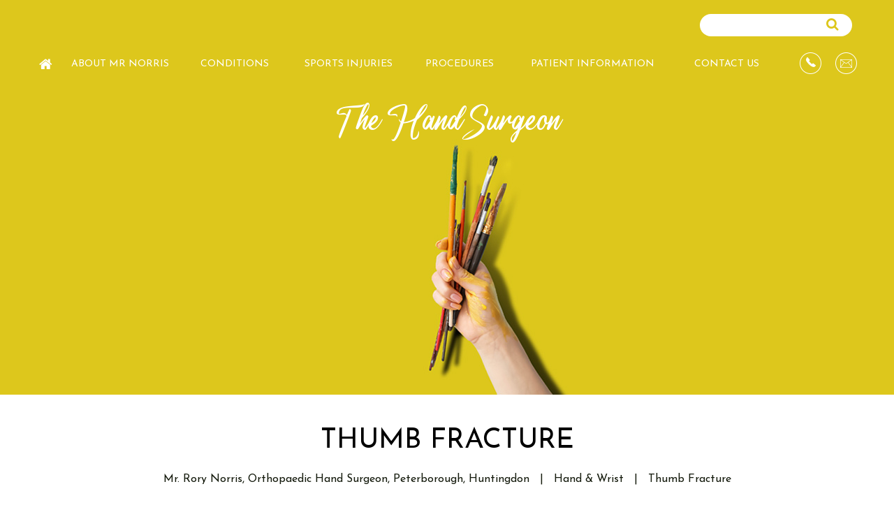

--- FILE ---
content_type: text/html
request_url: https://www.norrishandsurgery.co.uk/thumb-fracture-hand-surgeon-peterborough-huntingdon.html
body_size: 5189
content:
<!DOCTYPE html>
<html lang="en">

<head>
    <title>Thumb Fracture Treatment Huntingdon | Finger Fracture Peterborough, London</title>
    <meta name="description" content="Mr Rory Norris in Huntingdon, Peterborough and London, England offers treatment for thumb and finger fractures. For appointments, please call 07833 306568.">
    <meta name="keywords" content="mr rory norris, thumb fracture treatment, finger fracture">
    <meta property="og:title" content="Mr Rory Norris | Hand Surgeon Huntingdon | Wrist Surgeon Peterborough, London">
<meta property="og:description" content="Mr Rory Norris is a consultant orthopaedic hand and wrist surgeon in Huntingdon, Peterborough, and London, England, who offers hand, wrist, and upper limb peripheral nerve surgery.">

<meta charset="UTF-8">
<meta content="SKYPE_TOOLBAR_PARSER_COMPATIBLE" name="SKYPE_TOOLBAR">
<meta name="viewport" content="width=device-width, initial-scale=1, minimum-scale=1, user-scalable=1" />
<link rel="icon" href="/images/favicon.ico" type="image/x-icon">
<link href="/css/ypo-style.css" rel="stylesheet" media="all" />
<link href="/css/style.css" rel="stylesheet" media="all" />
<link href="/css/font-awesome.min.css" rel="stylesheet" media="all" />
<script src="/js/jquery-3.4.1.min.js"></script>
<script src="/js/ypo-functions.js"></script>
<script src="/js/ypo-config.js"></script>
<script src="/js/imgsupport.js"></script>

<meta name="geo.region" content="GB-PTE" />
<meta name="geo.placename" content="Peterborough" />
<meta name="geo.position" content="54.702355;-3.276575" />
<meta name="ICBM" content="54.702355, -3.276575" /><script type="application/ld+json"> { "@context": "http://schema.org", "@type": "WebSite", "name": "Mr. Rory Norris", "url": "https://www.norrishandsurgery.co.uk/", "sameAs": ["https://www.facebook.com/", "https://twitter.com", "https://www.youtube.com"], "inLanguage": "en-US", "potentialAction": { "@type": "SearchAction", "target": "https://www.norrishandsurgery.co.uk/pages/search_results?q={search_term}", "query-input": "required name=search_term" } } </script>
</head>

<body class="conditions">
    <div id="Accessibility">
  <div class="dfwOff">
    <ul>
      <li class="adaOn"><a href="?dfw=on" aria-label="Switch to Accessibility View" title="Accessible Tool Options"><span data-icon="&#xf29a;"></span></a></li>
      <li class="adaClose"><a href="javascript:void(0);" id="adaClose" aria-label="Hide Accessible Options">Hide</a></li>
    </ul>
  </div>
  <div class="dfwOn">
    <div class="dfwHead">Accessibility Tools</div>
    <ul>
      <li id="dfw-WhiteMode"><a href="javascript:void(0);" aria-label="Light Mode" data-icon="&#xe826;">Light Mode</a></li>
      <li id="dfw-BlackMode"><a href="javascript:void(0);" aria-label="Contrast Mode" data-icon="&#xe827;">Contrast Mode</a></li>
      <li id="dfw-GreyMode"><a href="javascript:void(0);" aria-label="Grey Mode" data-icon="&#xe81c;">Grey Mode</a></li>
      <li class="fontPlus"><a href="javascript:void(0);" aria-label="Increase Font Size" data-icon="&#xe824;">Increase Font Size</a></li>
      <li class="fontMinus"><a href="javascript:void(0);" aria-label="Decrease Font Size" data-icon="&#xe823;">Decrease Font Size</a></li>
      <li class="fontReset"><a href="javascript:void(0);" aria-label="Make Font Reset" data-icon="&#xe825;">Reset Font Default</a></li>
      <li><a href="/accessibility.html" aria-label="More information about accessibility" accesskey="k" data-icon="&#xf29a;">Accessibility Options</a></li>
      <li class="adaOff"><a href="?dfw=off" aria-label="Reset to Normal Site View" data-icon="&#xf177;">Back to Main Site</a></li>
    </ul>
    <div class="dfwClose"><a href="javascript:void(0);" id="dfwClose" aria-label="close Accessible View">Hide</a></div>
  </div>
</div>

    <div id="Container">
        <!-- Google Tag Manager (noscript) -->
<noscript><iframe src="https://www.googletagmanager.com/ns.html?id=GTM-5XSGT5Z" height="0" width="0" style="display:none;visibility:hidden"></iframe></noscript>
<!-- End Google Tag Manager (noscript) -->

<header id="Header-Container" data-skip="Header">
    <div id="Header">
        <div class="search-field">
		<form name="search" id="newsearch">
<input type="text" name="string" id="string" />
<input class="submit" type="submit" id="search_submit" value=""><i class="fa fa-search fa-lg" aria-hidden="true"></i>
</form>
            <!-- <form id="newsearch" method="get" action="result.php">
                <label for="tfq"><span class="nodisplay">text</span></label>
                <input type="text" id="tfq" class="tftextinput2" name="search" value="">
                <label for="Ser-Sub"><span class="nodisplay">submit</span></label>
                <input type="submit" value="" class="tfbutton2" id="Ser-Sub" onclick='window.location.assign("result.php?search=" + document.form.search.value.replace(/ /g,"%20"))' style="cursor:pointer;"><i class="fa fa-search fa-lg" aria-hidden="true"></i>

            </form> -->
        </div>
        <div class="table-div">
            <div class="table-cell logo">
                <nav>
                    <div id="Main-Menu">
                        <ul class="menu">
                            <li class="menu-home"><a href="/" accesskey="h" data-icon="&#xe801;">Home</a></li>
                            <li class="menu-about"><a href="/mr-rory-norris-hand-surgeon-peterborough-huntingdon.html" accesskey="u">About Mr Norris</a> </li>
                            <li class="menu-conditions"><a href="/conditions-hand-surgeon-peterborough-huntingdon.html" accesskey="c">Conditions</a>
                                <ul>
                                    <li><a href="/atraumatic-conditions-hand-surgeon-peterborough-huntingdon.html">Atraumatic conditions</a></li>
                                    <li><a href="/arthritis-hand-surgeon-peterborough-huntingdon.html">Arthritis</a></li>
                                    <li><a href="/fractures-hand-surgeon-peterborough-huntingdon.html">Fractures</a></li>
                                    <li><a href="/ligament-injuries-and-instabilities-hand-surgeon-peterborough-huntingdon.html">Wrist Ligament injuries and instabilities</a></li>
                                    <li><a href="/tendon-and-joint-injuries-hand-surgeon-peterborough-huntingdon.html">Tendon and hand ligament injuries and instabilities</a></li>
                                </ul>
                            </li>
                            <li class="menu-injuries"><a href="/sports-injuries-hand-surgeon-peterborough-huntingdon.html" accesskey="s">Sports Injuries </a></li>
                            <li class="menu-practice"><a href="/procedures-hand-surgeon-peterborough-huntingdon.html" accesskey="p">Procedures</a></li>
                            <li class="menu-information"><a href="javascript:void(0);" accesskey="i"> Patient Information </a>
                                <ul>
                                    <li><a href="/hand-and-wrist-hand-surgeon-peterborough-huntingdon.html">Hand &amp; Wrist</a></li>
                                    <li><a href="/patient-education-videos-hand-surgeon-peterborough-huntingdon.html">Patient Education Videos</a></li>
                                    <li><a href="/patient-survey-f10732/">Patient Testimonials</a></li>
                                    <li><a href="/patient-forms-hand-surgeon-peterborough-huntingdon.html">Patient Forms</a></li>
                                    <li><a href="/payment-options-hand-surgeon-peterborough-huntingdon.html">Payment Options</a></li>
                                    <li><a href="/medical-insurance-hand-surgeon-peterborough-huntingdon.html">Medical Insurance</a></li>
                                </ul>
                            </li>
                            <li class="menu-contact"><a href="/contact-us-hand-surgeon-peterborough-huntingdon.html" accesskey="c">Contact Us</a></li>
                        </ul>
                    </div>
                    <div id="Mobile-Menu">
                        <div class="toggleMenu"><a href="javascript:void(0);">Menu<span data-icon="&#xf0c9;"></span></a></div>
                        <div class="Wrapper"></div>
                    </div>
                </nav>
            </div>
            <div class="table-cell appoint">
                <ul>
                    <li class="call-hd"><a href="/general-appointment-hand-surgeon-peterborough-huntingdon.html" aria-label="Appointments"><span>Appointments</span></a></li>
                    <li class="message"><a href="/contact-us-hand-surgeon-peterborough-huntingdon.html" aria-label="Message"><span>Message</span></a></li>
                </ul>
            </div>
        </div>
    </div>
</header>

        <div id="Banner-Container-S" role="presentation">
    <div id="Banner">
        <div class="banner-content">
            <div class="banner-head">The Hand Surgeon</div>
        </div>
    </div>
</div>
       
        <div id="Content-Container" data-skip="Content">
           <h1>Thumb Fracture</h1>
            <div class="navigation"><a href="/">Mr. Rory Norris, Orthopaedic Hand Surgeon, Peterborough, Huntingdon</a> <span class="nav-span">|</span> <a href="/hand-and-wrist-hand-surgeon-peterborough-huntingdon.html">Hand &amp; Wrist</a> <span class="nav-span">|</span>  Thumb Fracture</div>
            <div id="Content-Main">
                <div class="table-div">
                    <div id="Content" class="table-cell">
                        <article class="textMain ypocms YPOContent">
	 
<div class="img-r"><img src="/images/ypo-images/thumb-fractures.jpg" alt="Thumb Fracture"></div>
  
<h2>What is a Thumb Fracture?</h2>

<p>A break or a crack in the bones of the thumb is known as a thumb fracture. Fractures may occur anywhere on the thumb, but a fracture at the base of the thumb, near the wrist, is considered the most serious.</p>

<h2>Causes of Thumb Fractures</h2>

<p>Thumb fractures can occur from a direct blow, fall, muscle contractions or twisting during sports such as football, hockey, skiing or wrestling.</p>

<h2>Symptoms of Thumb Fractures</h2>

<p>A fractured thumb is associated with severe pain, tenderness and swelling at the fracture site, little or no thumb movement, deformed appearance or coldness or numbness in the thumb.</p>

<h2>Diagnosis of Thumb Fractures</h2>

<p>A diagnosis of a fracture in the thumb is done by reviewing your medical history and performing a detailed examination of your thumb. X-rays are usually ordered to confirm the diagnosis.</p>

<h2>Treatment for Thumb Fractures</h2>

<p>The treatment of thumb fractures involves the use of splints or casts to immobilize the bones until they heal.</p>

<p>Surgery is usually considered if non-surgical treatment fails to provide relief. External fixation is a surgery that fixes pins above and below the fracture site to treat the fracture from the outside. These pins are held in place by an external fixation device. Internal fixation involves the implantation of wires, pins, screws and plates from the inside to maintain the bones in proper position while they heal.</p>
  


</article>
                    </div>
                   
                </div>
            </div>
        </div>
        <!-- Google tag (gtag.js) -->
<script async src="https://www.googletagmanager.com/gtag/js?id=G-H226XCK4HB"></script>
<script>
  window.dataLayer = window.dataLayer || [];
  function gtag(){dataLayer.push(arguments);}
  gtag('js', new Date());

  gtag('config', 'G-H226XCK4HB');
</script>


<!-- Google Tag Manager -->
<script>(function(w,d,s,l,i){w[l]=w[l]||[];w[l].push({'gtm.start':
new Date().getTime(),event:'gtm.js'});var f=d.getElementsByTagName(s)[0],
j=d.createElement(s),dl=l!='dataLayer'?'&l='+l:'';j.async=true;j.src=
'https://www.googletagmanager.com/gtm.js?id='+i+dl;f.parentNode.insertBefore(j,f);
})(window,document,'script','dataLayer','GTM-5XSGT5Z');</script>
<!-- End Google Tag Manager -->

<div id="Resources-s-Container" data-skip="Resources-Section-sub">
    <div id="Resources-Section-sub">
        <div class="resources-intra">
            <div class="res-head">Patient Resources</div>
            <ul>
                <li><a href="/patient-forms-hand-surgeon-peterborough-huntingdon.html"><span></span>Patient Forms</a></li>
                 <li class="reso-tab2"><a href="/patient-education-videos-hand-surgeon-peterborough-huntingdon.html"><span></span>Patient Education</a></li> 
                <li class="reso-tab3"><a href="/payment-options-hand-surgeon-peterborough-huntingdon.html"><span></span>Payment Options </a></li>
                <li><a href="/medical-insurance-hand-surgeon-peterborough-huntingdon.html"><span></span>Medical Insurance </a></li>
            </ul>
        </div>
    </div>
</div>
<footer id="Footer-Container" data-skip="Footer">
    <div id="Footer">
        <div class="form-tx">
            <script src="https://forms.yourpractice.online/RWZuR2t2cjFKU0VnWUY5c09hUlFWQT09OjrCOxDSrvTCfufSlAsHPlnsTpLuSMio/"></script>
        </div>
        <div class="table-div">
            <div class="table-cell social-logo"><span class="follow">Follow Us</span>
                <ul>
                    <li class="facebook"><a href="https://www.facebook.com/MrRoryNorris" target="_blank" rel="nofollow" aria-label="Follow Mr. Rory Norris on Facebook" data-icon="&#xf09a;"><span>Facebook</span></a></li>
                    <li class="twitter"><a href="https://twitter.com/MrRoryNorris" target="_blank" rel="nofollow" aria-label="Follow Mr. Rory Norris on Twitter" data-icon="&#xf099;"><span>Twitter</span></a></li>
					<li class="youtube"><a href="https://www.youtube.com/channel/UCib2Idsf67JfKOTU6G8GBnA" target="_blank" rel="nofollow" aria-label="Subscribe Mr Rory Norris, on YouTube" data-icon="&#xf16a;"><span>YouTube</span></a></li>
                    <!--<li class="link"><a href="https://in.linkedin.com/" target="_blank" rel="nofollow" aria-label="Follow Mr. Rory Norris on Linkedin" data-icon="&#xf0e1;"><span>Linkedin</span></a></li>-->
                </ul>
            </div>
            <div class="table-cell add">
                <div class="text-tr">The Hand Surgeon</div>
                <p>Avicenna Clinic
                    <br> North Street
                    <br> Peterborough PE1 2RA, UK</p>
            </div>
            <div class="table-cell call-ft">
                <p>Call us<span class="ft-span" data-icon="&#xe802;"></span><span class="tel1"></span></p>
                <p class="ftr-email">Email us<span class="ft-span" data-icon="&#xe800;"></span> <span id="e357404232">[javascript protected email address]</span>
                    <script>
                        /*<![CDATA[*/
                        eval("var a=\"_Y3P0FLV@n-5aryJgMbj.sCZ1iHfdAWlKIOSz8G2xqtToeBX47+cpUvhE6m9QNkRDwu\";var b=a.split(\"\").sort().join(\"\");var c=\"bv6N7m7e9rvhmm794qvo9NmXemw3Th3Nc\";var d=\"\";for(var e=0;e<c.length;e++)d+=b.charAt(a.indexOf(c.charAt(e)));document.getElementById(\"e357404232\").innerHTML=\"<a href=\\\"mailto:\"+d+\"\\\">\"+d+\"</a>\"") /*]]>*/
                    </script>
                </p>
            </div>
        </div>
        <div class="copyrights">
            <p><a href="/">Home</a> | <a href="/disclaimer.html">Disclaimer</a> | <a href="/privacy.html">Privacy</a> | <a href="/sitemap.html">Sitemap</a> | <a href="/feedback.html">Feedback</a> | <a href="/tell-a-friend.html">Tell a Friend</a> | <a href="/contact-us-hand-surgeon-peterborough-huntingdon.html">Contact Us</a></p>
            <a href="https://goo.gl/maps/pgsSeyg3JzPFFH1k7" target="_blank"><h2>&copy; MR. RORY NORRIS, CONSULTANT ORTHOPAEDIC HAND SURGEON, PETERBOROUGH, HUNTINGDON</h2> </div></a>
        <div class="ypo-logo">
            <a href="https://www.yourpracticeonline.org.uk/" target="_blank"><img alt="Your Practice Online" src="/images/ypo-logo.png" /></a>
        </div>
    </div>
</footer>
    </div>
    <script src="/js/responsiveslides.js"></script>
<script src="/js/jquery.flexisel.js"></script>
<script src="/js/easy-responsive-tabs.js"></script>
<script src="/js/functions.js"></script>

<script>
$(document).ready(function() {
$('#search_submit').click(function(event) {
	var string = $('#string').val();
	if (string == "") {
  alert("Please enter the search keyword");
  
  $('#string').focus();
  return false;
} else {
	string=string.replace(/[^a-z0-9\s]/gi, '').replace(/[_\s]/g, '-');
	var search_type = 'all';
	var alpha_sort_type = 'asc';
	var go_to_url = (alpha_sort_type == '') ? '/search/'+search_type+'-lr-'+string+'\/' : '/search/'+search_type+'-lr-'+alpha_sort_type+'-lr-'+string+'\/';
	window.location.href=go_to_url;
    return false;
	}
});
});
</script>
</body>

</html>

--- FILE ---
content_type: text/css
request_url: https://www.norrishandsurgery.co.uk/css/style.css
body_size: 6506
content:
@font-face {
    font-family: 'a Antara Distance Standard';
    src: url('fonts/aAntaraDistance.otf') format('otf');
    src: url('fonts/aAntaraDistance.ttf') format('truetype');
    font-weight: normal;
    font-style: normal;
}


/* ---------- Theme CSS ---------- */

#Map-Container,
#Profile-Container,
#Condition-Container,
#Publication-Container,
#Resources-Container,
#Testimonials-Container,
#Services-Container,
#Expertise-Container,
#Resources-s-Container {
    width: 100%;
    margin: 0px;
    padding: 0px;
    position: relative;
}

#Accessibility,
#Header,
#Banner,
#Content-Main,
#Footer,
#Main-Menu,
#Mobile-Menu,
#Service,
#Credibility,
#Profile-Section,
#Condition-Section,
#Publication-Section,
#Resources-Section,
#Testimonials-Section,
#Services-Section,
#Expertise-Section,
#Resources-Section-sub {
    max-width: 1200px;
    min-width: 300px;
    margin: 0px auto;
    padding: 0px;
    position: relative;
}


/* Default Custom CSS */

.img-l {
    margin: 0px 15px 10px 0px;
}

.img-r {
    margin: 0px 0px 10px 15px;
    border: 1px solid #c3c3c3;
    padding: 5px;
}

.img-c {
    margin: 10px;
}


/* Selection CSS */

#Container::selection {
    background: #CCC;
    color: #000;
}


/* ADA Icon CSS */

.adaOn span {
    background: #003263;
    color: #fff;
    border-radius: 50%;
}


/* Scroller CSS */

#Scroller a {
    background: #fff;
    border: 2px solid #000;
    color: #000;
    border-radius: 50%;
}


/* Header CSS */

header {
    position: absolute;
    z-index: 99;
}

.home #Header {
    min-height: 100px;
    /*border-bottom: 1px solid #77b9fc;*/
    padding: 20px 0px 0px;
}

#Header {
    min-height: 100px;
    /*border-bottom: 1px solid rgba(255, 255, 255, 0.5);*/
    padding: 20px 0px 0px;
}

.logo {
    width: 91%;
}


/* Menu CSS */

.menu {
    text-align: left;
}

.menu li,
.accessible_on .menu li {
    font: 400 14px/20px 'Josefin Sans', sans-serif;
    height: 50px;
    text-transform: uppercase;
    position: relative;
    transition: 0.5s ease all;
}

.menu li a {
    padding: 30px 0px;
    color: #fff;
}

.menu ul li {
    background: #fff;
    width: 240px;
}

.menu li::before {
    position: absolute;
    bottom: -30px;
    left: 0;
    height: 3px;
    width: 0;
    background: #fff;
    content: '';
    -webkit-transition: all 300ms ease-out;
    -moz-transition: all 300ms ease-out;
    -ms-transition: all 300ms ease-out;
    -o-transition: all 300ms ease-out;
    transition: all 300ms ease-out;
}

.menu li:hover::before {
    width: 100%;
}

.menu li li::before {
    display: none;
}

.menu li li::before {
    display: none;
}

.menu ul li a {
    color: #148aff;
}

.menu ul li:hover {
    background: #55a8fb;
}

.menu ul li a:hover {
    color: #fff;
}

.menu ul li a {
    padding: 10px 15px 10px 18px;
}

.menu li.menu-home {
    width: 50px;
}

.menu-home a::before {
    font-size: 20px;
}

.menu-about {
    width: 15%;
}

.menu-practice {
    width: 14%;
}

.menu-conditions {
    width: 15%;
}

.menu-injuries {
    width: 15%;
}

.menu-information {
    width: 21%;
}

.menu-contact {
    width: 14%;
}

.appoint li span {
    display: none;
}

.appoint ul {
    text-align: center;
    padding: 15px 0px 0px;
}

.appoint li {
    display: inline-block;
    width: 31px;
    height: 31px;
    margin: 7%;
}

.appoint li a {
    display: block;
    height: 100%;
    width: 100%;
}

.call-hd {
    background: url(/images/appoint-icon.png) no-repeat center top;
}

.message {
    background: url(/images/mail-icon.png) no-repeat center top;
}


/* Mobile Menu CSS */

.toggleMenu {
    font: bold 16px/30px Verdana, Arial, Helvetica, sans-serif;
}

.toggleMenu a {
    border-radius: 5px;
    border: 2px solid #ccc;
}

.Wrapper {
    font: 400 16px/20px 'Josefin Sans', sans-serif;
    background: #0a4163;
}

.parentMenu li a {
    color: #fff;
}

.parentMenu li:hover {
    background: #4dc6d9;
}

.parentMenu li li {
    background: #0a4163;
}

.parentMenu li li:hover {
    background: #000;
}


/* Home Banner CSS */

#Banner-Container #Banner {
    height: 735px;
}

#Banner-Container .banner1 {
    background: url(/images/banner-bg-new.jpg) no-repeat center top;
}

.webp #Banner-Container .banner1 {
    background: url(/images/banner-bg-new.webp) no-repeat center top;
}

.jp2 #Banner-Container .banner1 {
    background: url(/images/banner-bg-new.jp2) no-repeat center top;
}

.jpx #Banner-Container .banner1 {
    background: url(/images/banner-bg-new.wdp) no-repeat center top;
}

#Banner-Container .banner1 .theme-L {
    background: url(/images/banner-bg-l.jpg) no-repeat right top;
}

#Banner-Container .banner1 .theme-R {
    background: url(/images/banner-bg-r.jpg) no-repeat left top;
}


/* Banner Content CSS */

.banner-content {
    position: absolute;
    font: normal 16px/20px Verdana, Arial, Helvetica, sans-serif;
    left: 50%;
    top: 26%;
    -webkit-transform: translate(-50%, -50%);
    -moz-transform: translate(-50%, -50%);
    -ms-transform: translate(-50%, -50%);
    -o-transform: translate(-50%, -50%);
    transform: translate(-50%, -50%);
    padding: 15px;
}


/*font-family:'a Antara Distance Standard';font-weight:normal;font-size:42px*/

.banner-head {
    /*font: normal 55px/60px 'a Antara Distance Standard';*/
    font: normal 55px/60px 'a Antara Distance Standard';
    color: #fff;
}

.banner-more {
    font: normal 14px/20px Verdana, Arial, Helvetica, sans-serif;
    display: inline-block;
}


/* Banner Tabs CSS */

.Banner-Tabs {
    bottom: 5px;
    right: 5px;
}

.Banner-Tabs li {
    display: inline-block;
    position: relative;
    background: #003263;
    width: 20px;
    height: 5px;
}

.Banner-Tabs li.Banner_here {
    background: #fff;
}


/* Banner Navigation CSS */

.Banner_nav.slidePrev {
    left: 5px;
}

.Banner_nav.slideNext {
    left: 55px;
}

.Banner_nav.slidePrev span {
    left: 0px;
}

.Banner_nav.slideNext span {
    right: 0px;
}


/* Subpage Banner CSS */

#Banner-Container-S #Banner {
    text-align: center;
    padding: 20px 0px;
    height: 566px;
}

#Banner-Container-S {
    background: url(/images/patient-info-bg-new.jpg) no-repeat center top;
}

.contactus #Banner-Container-S {
    background: url(/images/contact-banner-bg-new.jpg) no-repeat center top;
}

.patient-ev #Banner-Container-S {
    background: url(/images/patient-info-bg-new.jpg) no-repeat center top;
}

.procedures #Banner-Container-S {
    background: url(/images/procedures-bg.jpg) no-repeat center top;
}

.sports #Banner-Container-S {
    background: url(/images/sports-bg-new.jpg) no-repeat center top;
}

.profile-page .banner-content,
.conditions .banner-content {
    top: 31%;
}

.conditions #Banner-Container-S {
    background: url(/images/conditions-banner-bg-new.jpg) no-repeat center top;
}

.profile-page #Banner-Container-S {
    background: url(/images/banner-bg-s.jpg) no-repeat center top;
}

#Profile-Container {
    background: #7da6b8;
}

#Profile-Section {
    min-height: 650px;
    padding: 66px 0px 0px;
    background: url(/images/profile-bg.jpg) no-repeat center top;
    position: relative;
}

#Profile-Section .theme-R {
    right: -100%;
    background: url(/images/profile-bg2-r.png) no-repeat left top;
}

.mobile-img {
    display: none;
}

.profile-text {
    color: #fff;
    text-align: center;
}

.profile-text h1 {
    padding: 30px 0px 0px;
    font: 400 60px/60px 'Josefin Sans', sans-serif;
    text-transform: uppercase;
}

.dr-name {
    font: 400 18px/22px 'Josefin Sans', sans-serif;
    text-transform: uppercase;
    padding: 10px 0px 10px;
    letter-spacing: 2px;
}

.sub-name {
    font: 300 14px/22px 'Josefin Sans', sans-serif;
    letter-spacing: 1px;
}

.profile-text p {
    font: 300 18px/32px 'Josefin Sans', sans-serif;
    padding: 20px 0px 40px;
    letter-spacing: 1px;
}

.profile-view li {
    display: inline-block;
    text-transform: uppercase;
    letter-spacing: 2px;
}

.profile-view li a {
    color: #000000;
    transition: 0.5s ease all;
    display: block;
    background: #ffffff;
    padding: 0px 20px;
    font: 500 14px/45px 'Josefin Sans', sans-serif;
}

.profile-view li a:hover {
    background: #0066cc;
}

.hand-intra {
    height: 422px;
    background: #39b6d2;
    position: relative;
}

.hand-img {
    position: relative;
    background: #6cd7e7;
}

.hand-intra,
.Fracture-intra {
    padding: 70px 0px 0px 70px;
}

.wrist-intra,
.arthroscopy-intra {
    padding: 70px 70px 0px 10px;
}

#Services-Section .serHead {
    text-transform: uppercase;
    font: 400 48px/60px 'Josefin Sans', sans-serif;
    color: #fff;
}

#Services-Section p {
    padding: 30px 0px;
    font: 300 18px/30px 'Josefin Sans', sans-serif;
    color: #fff;
}

.png .hand-img {
    background: url(/images/hand-img.png) no-repeat left bottom #6cd7e7;
    position: relative;
}

.webp .hand-img {
    background: url(/images/hand-img.webp) no-repeat left bottom #6cd7e7;
    position: relative;
}

.jp2 .hand-img {
    background: url(/images/hand-img.jp2) no-repeat left bottom #6cd7e7;
    position: relative;
}

.jpx .hand-img {
    background: url(/images/hand-img.wdp) no-repeat left bottom #6cd7e7;
    position: relative;
}

.hand-img::after {
    position: absolute;
    right: 0px;
    bottom: 0px;
    top: 0px;
    margin: auto;
    background: url(/images/hand-arrow.png) no-repeat 0 0;
    width: 31px;
    height: 71px;
    content: '';
}

.wrist-img {
    background: url(/images/wrist-img.png) no-repeat 60px bottom #149ee1;
    position: relative;
}

.wrist-img::after {
    position: absolute;
    left: 0px;
    bottom: 0px;
    top: 0px;
    margin: auto;
    background: url(/images/wrist-arrow.png) no-repeat 0 0;
    width: 31px;
    height: 71px;
    content: '';
}

.png .Fracture-img {
    background: url(/images/fracture-img.png) no-repeat right bottom #24a8c5;
    position: relative;
}

.webp .Fracture-img {
    background: url(/images/fracture-img.webp) no-repeat right bottom #24a8c5;
    position: relative;
}

.jp2 .Fracture-img {
    background: url(/images/fracture-img.jp2) no-repeat right bottom #24a8c5;
    position: relative;
}

.jpx .Fracture-img {
    background: url(/images/fracture-img.wdp) no-repeat right bottom #24a8c5;
    position: relative;
}

.Fracture-img::after {
    position: absolute;
    right: 0px;
    bottom: 0px;
    top: 0px;
    margin: auto;
    background: url(/images/fracture-arrow.png) no-repeat 0 0;
    width: 31px;
    height: 71px;
    content: '';
}

.arthroscopy-img {
    background: url(/images/arthroscopy-img.png) no-repeat center bottom #35b6f5;
    position: relative;
}

.arthroscopy-img::after {
    position: absolute;
    left: 0px;
    bottom: 0px;
    top: 0px;
    margin: auto;
    background: url(/images/arthroscopy-arrow.png) no-repeat 0 0;
    width: 31px;
    height: 71px;
    content: '';
}

#Services-Section .moreCondi {
    font: 500 15px/48px 'Josefin Sans', sans-serif;
    text-transform: uppercase;
    letter-spacing: 2px;
    width: 280px;
    text-align: center;
}

#Services-Section .moreCondi a {
    display: block;
    background: #fff;
    color: #010101;
    transition: 0.5s ease all;
}

#Services-Section .moreCondi a:hover {
    background: #0066cc;
    color: #fff;
}

.hand-img .theme-L {
    background: #6cd7e7;
    left: -100%;
}

.hand-intra .theme-R {
    background: #39b6d2;
    right: -100%;
}

.wrist-intra {
    height: 422px;
    background: #35b6f5;
    position: relative;
}

.wrist-img {
    position: relative;
}

.wrist-intra .theme-L {
    background: #35b6f5;
    left: -100%;
}

.wrist-img .theme-R {
    background: #149ee1;
    right: -100%;
}

.Fracture-intra {
    height: 422px;
    background: #6cd7e7;
    position: relative;
}

.Fracture-img {
    position: relative;
}

.Fracture-img .theme-L {
    background: #24a8c5;
    left: -100%;
}

.Fracture-intra .theme-R {
    background: #6cd7e7;
    right: -100%;
}

.arthroscopy-intra {
    height: 422px;
    background: #149ee1;
    position: relative;
}

.arthroscopy-img {
    position: relative;
}

.arthroscopy-intra .theme-L {
    background: #149ee1;
    left: -100%;
}

.arthroscopy-img .theme-R {
    background: #35b6f5;
    right: -100%;
}

#Condition-Container {
    background: #0a4163;
}

#Condition-Section {
    padding: 60px 0px;
}

.treated {
    border: 3px solid #149ee1;
    font: 400 24px/60px 'Josefin Sans', sans-serif;
    text-transform: uppercase;
    letter-spacing: 2px;
    width: 560px;
    margin: 0px auto;
}

.treated a {
    display: block;
    padding-left: 40px;
    background: url(/images/treated-arrow.png) no-repeat 87% center;
    color: #fff;
    transition: 0.5s ease all;
}

.treated a:hover {
    background: url(/images/treated-arrow.png) no-repeat 87% center #0066cc;
}

#Publication-Section {
    padding: 70px 0px 60px;
    color: #000;
    text-align: center;
}

.public-head {
    font: 400 48px/60px 'Josefin Sans', sans-serif;
    text-transform: uppercase;
}

.headig1 {
    font: 700 30px/40px 'Josefin Sans', sans-serif;
    color: #141a0c !important;
    padding: 30px 0px;
}

.headig2 {
    font: 700 17px/22px 'Josefin Sans', sans-serif;
}

.PublicationMore {
    font: 500 15px/42px 'Josefin Sans', sans-serif;
    text-transform: uppercase;
    letter-spacing: 2px;
    width: 280px;
    margin: 50px auto 0;
}

.PublicationMore a {
    display: block;
    background: #d5d5d5;
    color: #141a0c;
    transition: 0.5s ease all;
}

.PublicationMore a:hover {
    background: #0066cc;
    color: #fff;
}

#Resources-Container {
    background: #b0ecf4;
}

#Resources-Section {
    padding: 65px 0px;
    position: relative;
}

.res-head {
    font: 400 48px/55px 'Josefin Sans', sans-serif;
    color: #141a0c;
    text-align: center;
    text-transform: uppercase;
    letter-spacing: 1px;
    margin: 0px 0px 20px;
}

.resources-intra ul {
    text-align: center;
    font-size: 0px;
}

.resources-intra li {
    display: inline-block;
    font: 700 16px/65px 'Josefin Sans', sans-serif;
    width: 280px;
    position: relative;
    text-transform: uppercase;
    letter-spacing: 2px;
    vertical-align: top;
    margin: 10px;
}

.resources-intra li a {
    display: block;
    transition: background 700ms ease-out;
    height: 100%;
    color: #000000;
    background: #ffffff;
}

.resources-intra li a:hover {
    background: #24a8c5;
}

#Resources-s-Container {
    background: #b0ecf4;
}

#Resources-Section-sub {
    padding: 65px 0px;
    position: relative;
}

#Testimonials-Container {
    background: #24a8c5;
}

#Testimonials-Section {
    padding: 70px 0px 80px;
    text-align: center;
    background: url(/images/testi-bg.png) no-repeat bottom right;
}

.Test-Intra {
    width: 58%;
    color: #fff;
    /*background: url(/images/star-icon.png) no-repeat top center;*/
}

.Test-Intra p,
#patient-stories .comments {
    font: 200 20px/30px 'Josefin Sans', sans-serif;
    padding: 50px 0px 30px;
}

#patient-stories li {
    min-height: 290px;
    position: relative;
}

.clt {
    font: 200 24px/26px 'Josefin Sans', sans-serif;
}

.testiMore {
    font: 500 15px/40px 'Josefin Sans', sans-serif;
    text-transform: uppercase;
    letter-spacing: 2px;
    width: 280px;
    margin: 5px auto 0;
    clear: both;
}

.testiMore a {
    display: block;
    background: #fff;
    color: #010101;
    transition: 0.5s ease all;
}

.testiMore a:hover {
    background: #0066cc;
    color: #fff;
}

.stars {
    margin: 5px 5px 30px;
    text-align: center;
    display: inline-block;
}

.rating-display {
    color: #9f9fa2;
    font: 13px 'Trebuchet MS', Arial, Helvetica, sans-serif;
    text-align: center;
    font-weight: normal;
    display: none;
}

.galleries li {
    display: block;
    padding: 5px 0px;
}

svg .star1 {
    fill: #fff !important;
    stroke: #fff !important;
}

svg .star1_stroke {
    fill: #fff !important;
    stroke: #fff !important;
}

svg .star4 {
    fill: none !important;
    stroke: none !important;
}

svg .star4_stroke {
    stroke: #fff !important;
}

#Expertise-Container {
    background: #e7e8eb;
}

#Expertise-Section {
    min-height: 646px;
}

.areas {
    font: 400 50px/55px 'Josefin Sans', sans-serif;
    color: #141a0c;
    text-align: center;
    text-transform: uppercase;
    letter-spacing: 1px;
    padding: 60px 0px 30px;
}

#Expertise-Section p {
    font: 400 16px/24px 'Myriad', sans-serif;
    color: #141a0c;
    text-align: center;
}

#Expertise-Section ul {
    text-align: center;
    font-size: 0px;
    margin: 30px 0px 0px;
}

#Expertise-Section li {
    display: inline-block;
    font: 400 18px/20px 'Josefin Sans', sans-serif;
    width: 320px;
    position: relative;
    text-transform: uppercase;
    vertical-align: top;
    margin: 10px;
}

#Expertise-Section li a {
    display: block;
    transition: background 700ms ease-out;
    height: 100%;
    color: #000000;
    padding: 20px 10px;
    background: #ffffff;
    height: 60px;
}

#Expertise-Section li a:hover {
    background: #24a8c5;
}

.reso-tab2,
.reso-tab3 {
    margin: 0px 10px;
}

.profile-page #Resources-Container {
    background: #848ff7;
}


/* Navigation CSS */

.navigation {
    font: bold 14px/20px Verdana, Arial, Helvetica, sans-serif;
    padding: 10px;
}


/* Text CSS */

.textMain {
    padding: 10px 10px 50px 10px;
    font: 300 17px/22px 'Josefin Sans', sans-serif;
    color: #000;
}

.textMain a {
    color: #0a4163;
}

.textMain a:hover {
    color: #0000AC;
}

.textMain h1 {
    font: 600 30px/34px Verdana, Arial, Helvetica, sans-serif;
    color: #414141;
}

.textMain h1 span {
    font: normal 20px/24px Verdana, Arial, Helvetica, sans-serif;
    color: #4d4d4d;
}

.textMain h2,
.hTag2,
.textMain h3.hTag2,
.textMain h4.hTag2 {
    font: 400 30px/36px 'Josefin Sans', sans-serif;
    color: #0a4163;
}

.textMain h2 span {
    font: normal 18px/22px Verdana, Arial, Helvetica, sans-serif;
    color: #000000;
}

.textMain h2 a,
.hTag2 a,
.textMain h3.hTag2 a,
.textMain h4.hTag2 a {
    color: #0a4163;
}

.textMain h3,
.hTag3,
.textMain h2.hTag3,
.textMain h4.hTag3 {
    font: 400 24px/30px 'Josefin Sans', sans-serif;
    color: #353535;
}

.textMain h3 a,
.hTag3 a,
.textMain h2.hTag3 a,
.textMain h4.hTag3 a {
    color: #353535;
}

.textMain h4,
.hTag4,
.textMain h2.hTag4,
.textMain h3.hTag4 {
    font: normal 18px/22px Verdana, Arial, Helvetica, sans-serif;
    color: #014cbe;
}

.textMain h4 a,
.hTag4 a,
.textMain h2.hTag4 a,
.textMain h3.hTag4 a {
    color: #014cbe;
}


/* Sidebar CSS */

#Sidebar {
    width: 300px;
    padding: 5px 0px 20px 0px;
}


/* Footer CSS */

footer {
    background: #0a4163;
    min-height: 540px;
    color: #fff;
}

.form-tx {
    padding: 50px 0px 50px
}

.copyrights {
    text-align: center;
    padding: 50px 0px 30px;
    font: 400 14px/22px 'Josefin Sans', sans-serif;
    text-transform: uppercase;
}

.copyrights h2 {
    padding: 20px 0px;
    font: 400 14px/22px 'Josefin Sans', sans-serif;
}

.social-logo {
    text-align: left;
    padding: 85px 0px 0px;
}

.social-logo ul {
    font-size: 0px;
}

.follow {
    float: left;
    margin: 10px 10px 0px 0px;
    color: #fff;
    font: 300 18px/22px 'Josefin Sans', sans-serif;
    text-transform: uppercase;
}

.social-logo li {
    display: inline-block;
    vertical-align: top;
    width: 24px;
    height: 24px;
    font-size: 18px;
    border-radius: 100%;
    line-height: 32px;
    margin: 3px;
}

.social-logo li a {
    width: 100%;
    height: 100%;
    display: block;
    color: #fff;
}

.social-logo li a:hover {
    color: #0167cc;
}

.call-ft {
    font: 400 18px/22px 'Josefin Sans', sans-serif;
    text-transform: uppercase;
    color: #fff;
    text-align: right;
    padding: 85px 0px 0px;
}

.ft-span {
    margin: 0px 7px;
}

.add {
    color: #fff;
    text-align: center;
}

.text-tr {
    font: normal 42px/50px 'a Antara Distance Standard';
    padding: 0px 0px 40px;
}

.add p {
    font: 600 14px/22px 'Josefin Sans', sans-serif;
    text-transform: uppercase;
}

.ypo-logo {
    text-align: center;
}

/*.patient-stories .readmore a {
    color: #3227da !important;
}
.textMain .patient-stories li, .textMain ol .patient-stories li,.textMain .patient-stories-detail li, .textMain ol .patient-stories-detail li {
    background: none !important;
}*/
.Test-Intra .stories-s_auto span,
.Test-Intra .stories-s_auto.slidePause::before {
    visibility: hidden;
}

#Content-Container h1 {
    text-align: center;
    font: 400 40px/50px 'Josefin Sans', sans-serif;
    padding: 40px 0px 20px;
    text-transform: uppercase;
}

.navigation {
    font: 400 16px/20px 'Josefin Sans', sans-serif;
    color: #141a0c;
    text-align: center;
    padding: 0px 0px 60px;
}

.pro-name {
    font: 400 50px/60px 'Josefin Sans', sans-serif;
    text-transform: uppercase;
    color: #141a0c;
    text-align: center;
}

.pro-name-titel {
    font: 700 18px/24px 'Josefin Sans', sans-serif;
    text-transform: uppercase;
    color: #141a0c;
    padding: 0px 0px 20px;
    text-align: center;
}

.ed-titel {
    font: 400 16px/22px 'Josefin Sans', sans-serif;
    color: #141a0c;
    text-align: center;
    padding: 0px 0px 40px;
}

.dwn {
    margin: 40px auto;
    text-align: center;
    font: 400 18px/24px 'Josefin Sans', sans-serif;
}

.dwn a {
    background: #dedfe0 url(/images/pdf-icon.png) no-repeat 15px center;
    padding: 15px 20px 15px 40px;
    color: #000;
}

.dwn a:hover {
    background: #7caef8 url(/images/pdf-icon.png) no-repeat 15px center;
    text-decoration: none;
}

.nav-span {
    padding: 0px 10px;
}

#Footer {
    padding: 0px 10px 20px;
}


/* Contact Page */

.contactTable {
    border-spacing: 5px;
    border: 2px solid #ccc;
}

.contactTable:hover {
    -webkit-box-shadow: 0px 0px 10px 1px rgba(51, 51, 51, 0.2);
    -moz-box-shadow: 0px 0px 10px 1px rgba(51, 51, 51, 0.2);
    -ms-box-shadow: 0px 0px 10px 1px rgba(51, 51, 51, 0.2);
    -o-box-shadow: 0px 0px 10px 1px rgba(51, 51, 51, 0.2);
    box-shadow: 0px 0px 10px 1px rgba(51, 51, 51, 0.2);
}

.contact-address {
    width: 340px;
    padding: 10px;
    position: relative;
}

.contact-address p.textMainBold {
    padding: 5px 0px;
}

.contact-address p {
    position: relative;
    padding: 5px 10px 5px 30px;
}

.contact-address p::before {
    position: absolute;
    left: 5px;
    top: 5px;
}

.contact-map {
    position: relative;
}

.contact-map iframe {
    width: 100%;
    height: 100%;
    position: absolute;
    z-index: 9;
    border: 0px;
}


/* Submit Testimonials */

.textMain .write-review {
    font: normal 16px/20px Verdana, Arial, Helvetica, sans-serif;
    float: right;
    position: relative;
    border: 2px solid #ccc;
}

.textMain .write-review a {
    display: block;
    padding: 5px 15px;
    text-decoration: none;
}

.textMain .write-review a::before {
    margin-right: 15px;
}


/* Usefull Links Page */

.textMain .useFul {
    margin: 15px 0px;
    padding: 0px;
}

.textMain .useFul ul {
    margin: 0px;
    padding: 0px;
    font-size: 0px;
    text-align: center;
}

.textMain .useFul li {
    margin: 1%;
    padding: 0px;
    display: inline-block;
    vertical-align: middle;
    width: 45%;
    min-width: 290px;
    font: 400 16px/20px Verdana, Arial, Helvetica, sans-serif;
    background: none;
    border: 2px solid #ccc;
}

.textMain .useFul li span {
    display: block;
    padding: 15px 0px;
    background: #ccc;
    margin: 0px 0px 15px 0px;
}

.textMain .useFul li img {
    margin: 10px 0px;
}

.textMain .useFul li a {
    display: block;
    padding: 5px;
    text-decoration: none;
}


/* Relative List */

.textMain .relList li {
    border: 2px solid #ccc;
}

.textMain .relList li a {
    padding: 5px 15px;
}

.textMain .subList li {
    border: none;
    font: 400 21px/23px 'Josefin Sans', sans-serif;
}

.textMain .subList li a {
    padding: 20px 3px;
    text-align: center;
    background: #0a4163;
    color: #fff;
    transition: background 700ms ease-out;
}

.textMain .subList li a:hover {
    background: #848ff7;
}

/ Responsive Tabs / .responsiveTabs {
    background: none;
    text-transform: none;
}

.textMain .resp-tabs-list {
    display: block;
    margin: 0px;
    padding: 0px;
    font-size: 0px;
    text-align: center;
}

.textMain .resp-tabs-list li,
.cp-list-tabs li {
    margin: 0px;
    padding: 0px;
    cursor: pointer;
    display: inline-block;
    vertical-align: top;
    position: relative;
    text-transform: uppercase;
}

.textMain ul.cp-list-tabs li {
    background: none;
    padding: 0px;
}

.textMain .resp-tabs-list li a,
.textMain ul.cp-list-tabs li a {
    text-decoration: none;
    padding: 10px 20px;
    display: block;
}

.textMain .resp-tabs-container {
    margin: -1px 0px 0px 0px;
    padding: 0px;
    clear: both;
}

.textMain .resp-tab-content {
    display: none;
    margin: 0px auto;
    padding: 15px;
    min-height: auto;
    border: 1px solid #ccc;
}

.textMain h2.resp-accordion {
    cursor: pointer;
    display: none;
    border: 1px solid #c1c1c1;
    background: none;
    margin: 0px;
    padding: 10px 15px;
    background: #003668;
}

.textMain h2.resp-tab-active {
    background: #00203C;
}

.textMain h2.resp-accordion a {
    color: #fff;
}

.textMain .resp-tabs-container h2.resp-tab-active,
.textMain .resp-tabs-list li.resp-tab-active {
    border-bottom: 0px;
}

.textMain .resp-tabs-container .resp-tab-content-active,
.textMain .resp-tabs-container .resp-accordion-active {
    display: block;
}

.textMain .resp-arrow {
    width: 0px;
    height: 0px;
    float: right;
    margin-top: 3px;
    border-left: 6px solid transparent;
    border-right: 6px solid transparent;
    border-top: 12px solid #c1c1c1;
}

.textMain h2.resp-tab-active span.resp-arrow {
    border: none;
    border-left: 6px solid transparent;
    border-right: 6px solid transparent;
    border-bottom: 12px solid #9B9797;
}

.topicPage,
.cp-main-tabs {
    margin: 10px auto;
}

.topicMain {
    width: 100%;
    display: table;
    table-layout: fixed;
    border-bottom: 1px dotted #b9bbbd;
    margin-top: 10px;
}

.resp-tab-content .topicMain:last-child {
    border-bottom: 0px;
}

.topicImg,
.topicContent {
    display: table-cell;
    vertical-align: top;
}

.topicImg {
    width: 260px;
}

.topicImg img {
    padding: 2px;
    border: 1px solid #b9bbbd;
}

.topicContent {
    padding: 5px 10px 10px 10px;
}

.textMain ul.mediaList {
    text-align: right;
}

.textMain .resp-tabs-list li.resp-tab-active::before {
    position: absolute;
    z-index: 1;
    top: -3px;
    content: '';
    width: 100%;
    height: 0;
    border-top: 3px solid #00203C;
}

.textMain .resp-tabs-list li.resp-tab-active::after {
    position: absolute;
    z-index: 1;
    bottom: -1.5px;
    content: '';
    width: 100%;
    height: 0;
    border-top: 3px solid #fff;
}

.textMain ul.cp-list-tabs.cp-list-tabs {
    font-size: 0px;
    text-align: center;
}

.textMain .resp-tabs-list li,
.textMain ul.cp-list-tabs.cp-list-tabs li {
    background: none;
    border: 1px solid #ccc;
    font: 600 16px/26px 'Open Sans', sans-serif;
    text-align: left;
}

.textMain .resp-tabs-list li.resp-tab-active {
    background: #fff;
    border-bottom: 0px solid #ccc;
}

.textMain .resp-tabs-list li.resp-tab-active a {
    color: #003668;
}

.text-aline {
    text-align: center;
}

.dfwActive.dfwOff,
.dfwActive.dfwOn {
    display: none;
}

.home #Resources-s-Container {
    display: none;
}

.textMain .mediaList li {
    font: 500 16px/20px 'Josefin Sans', sans-serif;
}

.patient-stories {
    border-bottom: 1px dotted #aaa7a7;
    padding: 0px 0px 45px !important;
}

.ftr-email {
    font-size: 14px;
}

.ps-iwc a {
    display: inline-block;
    width: 300px;
}

.textMain p.ps-iwc {
    text-align: center;
}

.textMain ul.sp-list li {
    display: inline-block;
    vertical-align: top;
    padding: 0px;
    margin: 5px;
    background: #55A7FB;
}

.textMain ul.sp-list li a {
    display: block;
    padding: 10px 12px;
    color: #fff;
}

.patient-card-head {
    text-align: center;
    font: 400 35px/50px 'Josefin Sans', sans-serif;
    padding: 40px 0px 20px;
    text-transform: uppercase;
}

.patient-card-list {
    text-align: center;
}

.patient-card-list li {
    display: inline-block;
    vertical-align: top;
    width: 24%;
    background: none !important;
    padding: 0px !important;
    margin: 15px 0px;
}
.home .fa{
	color:#56a8fc;
}
.profile-page .fa{
	color:#7da6b8;
}
.conditions .fa{
	color:#ddc71c;
}
.sports .fa{
	color:#ffa2aa;
}
.procedures .fa{
	color:#10885b;
}
.patient-ev .fa{
	color:#4e354a;
}
.contactus .fa{
	color:#ef6326;
}
#newsearch{
	background:#ffffff;
	border-radius: 20px;
	-webkit-border-radius: 20px;
    -moz-border-radius: 20px;
    -ms-border-radius: 20px;
    -o-border-radius: 20px;
	
}
.fa {
	position: relative;
	right: 20px;
}
.fa-lg {
	vertical-align: -40% !important;
}
.search-field {
    float: right;
    padding-right: 20px;
}

.search-field input[type="submit"] {
    font: 400 14px/20px 'Josefin Sans', sans-serif;
    cursor: pointer;
    /* background: #000; */
    border: 0px;
    padding: 6px 12px;
    color: #fff;
    position: relative;
    /* top: -2px;
	background: url(/images/search-icon.png) no-repeat center center; */
	vertical-align:top;
	z-index:10;
	background:none;
}
.search-field input[type="text"] {
	height: 32px;
	border: 0px;
	text-align:center;
	background:none;
	vertical-align:top;
}
@media screen and (max-width: 960px) {
    .menu-contact {
        width: 13%;
    }

    .menu li,
    .accessible_on .menu li {
        font: 400 11px/20px 'Josefin Sans', sans-serif;
    }

    .logo {
        width: 95%;
    }
}

@media screen and (max-width: 780px) {
    .social-logo {
        width: 220px;
    }

    #Profile-Section {
        background: none;
        padding: 20px 5px 20px;
    }

    #Profile-Section .table-cell {
        display: block;
    }

    .profile-img img {
        display: none;
    }

    .mobile-img {
        display: block;
        text-align: center;
        width: 300px;
        margin: 0px auto;
    }

    .profile-text h1 {
        font: 400 40px/50px 'Myriad', sans-serif;
    }

    .profile-view li {
        letter-spacing: 0px;
    }
}

@media screen and (max-width: 767px) {
    #Footer .table-cell {
        display: block;
    }

    .social-logo {
        padding: 5px 0px 0px;
        margin: 0px auto;
    }

    .text-tr {
        font: normal 42px/50px 'a Antara Distance Standard';
        padding: 20px 0px 18px;
    }

    .call-ft {
        text-align: center;
        padding: 40px 0px 0px;
    }

    .copyrights {
        padding: 30px 0px 18px;
    }

    #Footer {
        padding: 10px 10px;
    }

    .hand-intra,
    .Fracture-intra {
        padding: 70px 10px 0px 24px;
    }

    #Main-Menu {
        display: none;
    }

    #Mobile-Menu {
        display: block;
    }

    #Header .table-cell {
        display: block;
    }

    .toggleMenu a {
        border-radius: 5px;
        border: inherit;
        text-align: right;
        width: 135px;
        position: absolute;
        right: 0px;
        color: #fff;
    }

    .appoint ul {
        text-align: right;
        width: 250px;
    }

    #Mobile-Menu {
        display: block;
        position: absolute;
        right: 0px;
    }

    .appoint ul {
        text-align: center;
        width: 88px;
    }

    .appoint ul {
        padding: 0px 0px 0px;
    }

    .textMain .resp-tabs-list {
        display: none;
    }

    .textMain h2.resp-accordion {
        display: block;
    }

    .topicImg {
        display: none;
    }

    .textMain h2.resp-accordion {
        font: 600 20px/26px 'Josefin Sans', sans-serif;
    }
}

@media screen and (max-width: 640px) {

    /* Menu CSS */
    #Content,
    #Sidebar {
        display: block;
    }

    #Sidebar {
        margin: 0px auto;
    }

    .contactTable .table-cell {
        display: block;
        width: 100%;
    }

    .contact-address {
        border-radius: 10px 10px 0px 0px;
    }

    .contact-map {
        height: 250px;
        border-radius: 0px 0px 10px 10px;
    }

    .textMain .useFul li {
        width: 95%;
    }
    .search-field {
	float: none;
	padding-right:0px;
	text-align: center;
	width:220px;
	margin:0 auto;
}
}

@media screen and (max-width: 639px) {
    #Services-Section .table-cell {
        display: block;
    }

    .hand-img::after,
    .wrist-img::after,
    .Fracture-img::after,
    .arthroscopy-img::after {
        display: none;
    }

    .wrist-intra,
    .arthroscopy-intra,
    .hand-intra,
    .Fracture-intra {
        padding: 20px 20px 20px 10px;
        height: inherit;
        text-align: center;
    }

    #Services-Section .moreCondi {
        margin: 0px auto;
    }

    .treated {
        font: 400 16px/60px 'Josefin Sans', sans-serif;
        width: 310px;
        margin: 0px auto;
        letter-spacing: 0px;
    }

    #Services-Section .serHead {
        font: 400 38px/40px 'Josefin Sans', sans-serif;
    }

    .treated a {
        padding-left: 16px;
        background: url(/images/treated-arrow.png) no-repeat 97% center;
    }

    .res-head {
        font: 400 26px/36px 'Josefin Sans', sans-serif;
    }

    #Resources-Section {
        padding: 30px 0px;
    }

    #Testimonials-Section {
        padding: 30px 0px 80px;
        text-align: center;
        background: none;
        min-height: auto;
    }

    .Test-Intra {
        width: 98%;
        text-align: center;
    }

    .testiMore {
        margin: 21px auto 0;
    }

    #Publication-Section {
        padding: 20px 0px 29px;
    }

    .public-head {
        font: 400 36px/40px 'Josefin Sans', sans-serif;
    }

    .headig1 {
        font: 700 20px/30px 'Josefin Sans', sans-serif;
        color: #141a0c !important;
        padding: 10px 0px;
    }

    .dwn {
        font-size: 14px;
    }

    .dwn a {
        background: #dedfe0 url(/images/pdf-icon.png) no-repeat 5px center;
        padding: 15px 8px 15px 30px;
    }

    .profile-view li a {
        padding: 0px 2px;
    }

    .profile-text h1 {
        font: 400 30px/40px 'Myriad', sans-serif;
    }

    .dr-name {
        font: 400 13px/18px 'Josefin Sans', sans-serif;
    }

    .profile-text p {
        font: 300 18px/34px 'Josefin Sans', sans-serif;
        padding: 20px 0px 15px;
    }

    .banner-content {
        position: absolute;
        font: normal 16px/20px Verdana, Arial, Helvetica, sans-serif;
        left: 0;
        top: 26%;
        -webkit-transform: inherit;
        -moz-transform: inherit;
        -ms-transform: inherit;
        -o-transform: inherit;
        transform: inherit;
        padding: 15px;
    }

    .profile-view li a {
        font-size: 13px;
    }

    .banner-head {
        font: normal 44px/50px 'a Antara Distance Standard';
    }

    .banner-content {
        top: 20%;
        position: relative;
    }

    .textMain h2,
    .hTag2,
    .textMain h3.hTag2,
    .textMain h4.hTag2 {
        font: 400 24px/30px 'Josefin Sans', sans-serif;
    }

    .navigation {
        padding: 0px 0px 24px;
    }

    #Content-Container h1 {
        text-align: center;
        font: 400 26px/30px 'Josefin Sans', sans-serif;
        padding: 20px 0px 10px;
    }

    .pro-name {
        font: 400 30px/40px 'Josefin Sans', sans-serif;
    }

    .pro-name-titel {
        font: 700 14px/20px 'Josefin Sans', sans-serif;
    }

    .ed-titel {
        font: 400 14px/18px 'Josefin Sans', sans-serif;
    }

    .profile-page .banner-content,
    .conditions .banner-content {
        top: 18%;
    }

    .areas {
        font: 400 22px/30px 'Josefin Sans', sans-serif;
        padding: 22px 0px 18px;
    }

    #Expertise-Section li {
        width: 280px;
    }

    .img-r {
        float: none;
        text-align: center;
    }
}

@media screen and (max-width: 480px) {
    #Banner-Container {
        display: none;
    }

    .hand-img,
    .wrist-img,
    .Fracture-img,
    .arthroscopy-img {
        display: none;
    }

    /* header {
        position: relative;
        background: #56A8F3;
    }*/
    .textMain ul.subList {
        text-align: center;
    }

    .textMain .subList li {
        margin: 3px auto;
        width: 84%;
        min-width: 280px;
        font: 400 19px/23px 'Josefin Sans', sans-serif;
    }

    .textMain .subList li a {
        padding: 15px 3px;
    }
}


--- FILE ---
content_type: application/javascript
request_url: https://www.norrishandsurgery.co.uk/js/imgsupport.js
body_size: 680
content:
!function(A){var e=0,n=!1;function a(a,o){e++,2==a?(n=!0,A.documentElement.className+=" "+o):(A.documentElement.className+=" not"+o,3!=e||n||(A.implementation.hasFeature("http://www.w3.org/TR/SVG11/feature#Image","1.1")?A.documentElement.className+=" svg":A.documentElement.className+=" notsvg png"))}var o=new Image;o.onload=o.onerror=function(){a(o.height,"webp")},o.src="[data-uri]";var t=new Image;t.onload=t.onerror=function(){a(t.height,"jpx")},t.src="[data-uri]";var w=new Image;w.onload=w.onerror=function(){a(w.height,"jp2")},w.src="[data-uri]"}(window.sandboxApi&&window.sandboxApi.parentWindow&&window.sandboxApi.parentWindow.document||document);

--- FILE ---
content_type: application/javascript
request_url: https://www.norrishandsurgery.co.uk/js/ypo-config.js
body_size: 467
content:
jQuery(function($) {
    $('body').ypoPlugin({
        fontFamily: ['Josefin+Sans:200,300,400,500,600,700','Grand+Hotel']
        , multiMedia: 'MTY5NzM1Ni44'
        , scroller: true
        , mobileMenu: false
        , slideMenu: true
        , slideType: 'right'
        , siteMap: true
        , countryCode: ['+44']
        , show_countryCode: false
        , phoneNumbers: ["07833 306568"]
        , phoneInfos: ["Telephone Number of Mr. Rory Norris"]
        , phoneLinks: ["/general-appointment-hand-surgeon-peterborough-huntingdon.html"]
        , faxNumbers: ["(xxx) xxx-xxxx"]
        , faxInfos: ["Fax Number of XXXXXX"]
        , responseList: ["#Banner"]   
        , gdpr: true
        , removeElements: ('#Banner-Container,#Banner-Container-S,#Map-Container')
        , removeId: ('#Slider1, #flexisel1')
        , removeClass: ('rslides')
    });
});


--- FILE ---
content_type: application/javascript
request_url: https://www.norrishandsurgery.co.uk/js/functions.js
body_size: 391
content:
$(document).ready(function(){$("#Slider1").responsiveSlides({auto:!0,nav:!0,pause:!0,controller:!0,speed:1e3,timeout:6e3,namespace:"Banner",manualControls:".Banner-Tabs"}),$("#patient-stories").responsiveSlides({auto:!0,controller:!0,speed:1e3,timeout:6e3,namespace:"stories-s",manualControls:".stories-s-Tabs"}),$("#flexisel1").flexisel({visibleItems:5,itemsToScroll:1,animationSpeed:1500,infinite:!0,navigationTargetSelector:null,autoPlay:{enable:!0,interval:5e3,pauseOnHover:!0},responsiveBreakpoints:{portrait:{changePoint:480,visibleItems:1,itemsToScroll:1},landscape:{changePoint:640,visibleItems:2,itemsToScroll:1},phablet:{changePoint:780,visibleItems:3,itemsToScroll:1},tablet:{changePoint:840,visibleItems:4,itemsToScroll:1}}}),$("#serList").easyResponsiveTabs({tabidentify:"serTab"})});

--- FILE ---
content_type: application/javascript
request_url: https://www.norrishandsurgery.co.uk/js/easy-responsive-tabs.js
body_size: 865
content:
!function(t){t.fn.extend({easyResponsiveTabs:function(a){var e=a=t.extend({type:"default",width:"auto",fit:!0,closed:"false",activate:function(){}},a),s=e.type,i=e.fit,r=e.width,n="vertical",c="accordion";t(this).bind("tabactivate",function(t,e){"function"==typeof a.activate&&a.activate.call(e,t)}),this.each(function(){var e,o=t(this),d=o.find("ul.resp-tabs-list");o.find("ul.resp-tabs-list li").addClass("resp-tab-item"),o.css({display:"block",width:r}),o.find(".resp-tabs-container > div").addClass("resp-tab-content"),function(){s==n&&o.addClass("resp-vtabs");1==i&&o.css({width:"100%",margin:"0px"});s==c&&(o.addClass("resp-easy-accordion"),o.find(".resp-tabs-list").css("display","none"))}(),o.find(".resp-tab-content").before("<h2 class='resp-accordion' role='tab'><span class='resp-arrow'></span></h2>");var l=0;o.find(".resp-accordion").each(function(){e=t(this);var a=o.find(".resp-tab-item:eq("+l+")").html();o.find(".resp-accordion:eq("+l+")").append(a),e.attr("aria-controls","tab_item-"+l),l++});var p=0;o.find(".resp-tab-item").each(function(){$tabItem=t(this),$tabItem.attr("aria-controls","tab_item-"+p),$tabItem.attr("role","tab"),!0===a.closed||"accordion"===a.closed&&!d.is(":visible")||"tabs"===a.closed&&d.is(":visible")||(o.find(".resp-tab-item").first().addClass("resp-tab-active"),o.find(".resp-accordion").first().addClass("resp-tab-active"),o.find(".resp-tab-content").first().addClass("resp-tab-content-active").attr("style","display:block"));var e=0;o.find(".resp-tab-content").each(function(){t(this).attr("aria-labelledby","tab_item-"+e),e++}),p++}),o.find("[role=tab]").each(function(){var a=t(this);a.click(function(){var e=a.attr("aria-controls");if(a.hasClass("resp-accordion")&&a.hasClass("resp-tab-active"))return o.find(".resp-tab-content-active").slideUp("",function(){t(this).addClass("resp-accordion-closed")}),a.removeClass("resp-tab-active"),!1;!a.hasClass("resp-tab-active")&&a.hasClass("resp-accordion")?(o.find(".resp-tab-active").removeClass("resp-tab-active"),o.find(".resp-tab-content-active").slideUp().removeClass("resp-tab-content-active resp-accordion-closed"),o.find("[aria-controls="+e+"]").addClass("resp-tab-active"),o.find(".resp-tab-content[aria-labelledby = "+e+"]").slideDown().addClass("resp-tab-content-active")):(o.find(".resp-tab-active").removeClass("resp-tab-active"),o.find(".resp-tab-content-active").removeAttr("style").removeClass("resp-tab-content-active").removeClass("resp-accordion-closed"),o.find("[aria-controls="+e+"]").addClass("resp-tab-active"),o.find(".resp-tab-content[aria-labelledby = "+e+"]").addClass("resp-tab-content-active").attr("style","display:block")),a.trigger("tabactivate",a)}),t(window).resize(function(){o.find(".resp-accordion-closed").removeAttr("style")})})})}})}(jQuery);